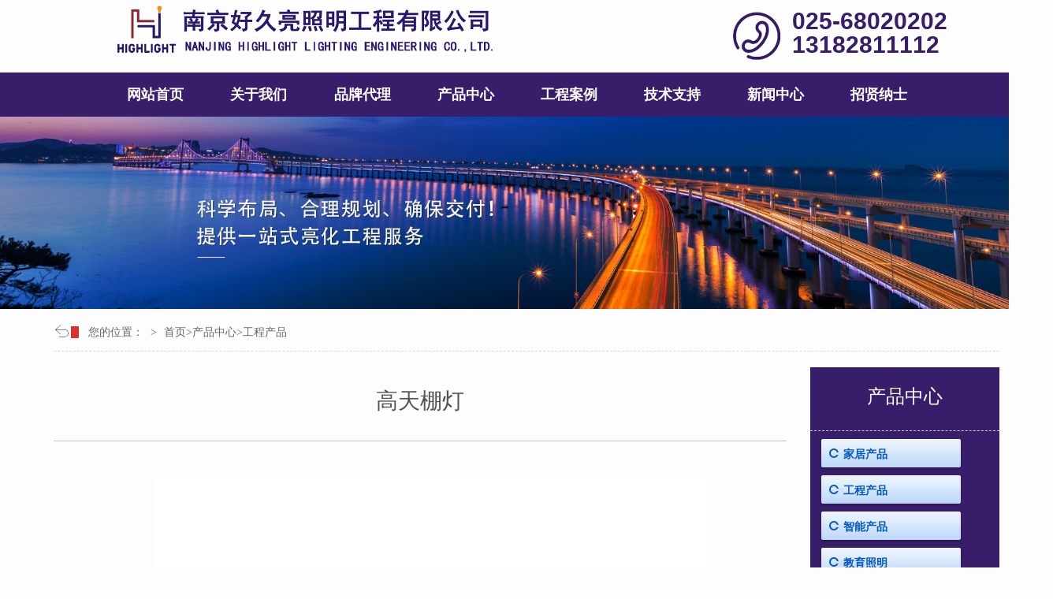

--- FILE ---
content_type: text/html; charset=utf-8
request_url: http://www.hjlzm.cn/gccp/335.html
body_size: 5790
content:
<!DOCTYPE html>
<html lang="zh">
 <head data-base="/"> 
  <meta http-equiv="Cache-Control" content="no-transform" /> 
  <meta http-equiv="Cache-Control" content="no-siteapp" /> 
  <meta charset="UTF-8" /> 
  <meta http-equiv="X-UA-Compatible" content="IE=edge" /> 
  <meta name="renderer" content="webkit" /> 
  <meta http-equiv="pragma" content="no-cache" /> 
  <meta http-equiv="cache-control" content="no-cache,must-revalidate" /> 
  <meta http-equiv="expires" content="Wed, 26 Feb 1997 08:21:57 GMT" /> 
  <meta http-equiv="expires" content="0" /> 
  <meta name="applicable-device" content="pc" /> 
     <title>高天棚灯-好久亮照明工程有限公司</title>
    <meta name="keywords" content="楼体亮化工程,亮化工程,景观照明,商业照明,室内照明,户外照明,led路灯,led筒灯,led射灯,led吸顶灯,投光灯,太阳能路灯价格,太阳能路灯,南京好久亮照明工程有限公司">
    <meta name="description" content="">
   <script src="/template/default/static/js/uaredirect.js" type="text/javascript"></script> 
  <link href="/template/default/static/css/reset_1.css" rel="stylesheet" /> 
  <script src="/template/default/static/js/nsw.pc.min.js"></script> 
  <link href="/template/default/static/css/5ec62c53e4b025d3355df0af.css" rel="stylesheet" /> 

 </head> 
 <!DOCTYPE html>
	<html lang="zh">
    <head data-base="/">
    <meta http-equiv="Cache-Control" content="no-transform">
    <meta http-equiv="Cache-Control" content="no-siteapp"> 
    <meta http-equiv="Content-Type" content="text/html; charset=utf-8"> 
    <meta name="format-detection" content="telephone=no"> 
    <meta http-equiv="X-UA-Compatible" content="IE=edge"> 
    <meta http-equiv="pragma" content="no-cache">
    <meta http-equiv="cache-control" content="no-cache,must-revalidate">
    <meta http-equiv="expires" content="Wed, 26 Feb 1997 08:21:57 GMT">
    <meta http-equiv="expires" content="0">
    <meta name="applicable-device" content="pc">
    <title>高天棚灯-好久亮照明工程有限公司</title>
    <meta name="keywords" content="楼体亮化工程,亮化工程,景观照明,商业照明,室内照明,户外照明,led路灯,led筒灯,led射灯,led吸顶灯,投光灯,太阳能路灯价格,太阳能路灯,南京好久亮照明工程有限公司">
    <meta name="description" content="">
    <script src="/template/default/static/js/uaredirect.js" type="text/javascript"></script>
    <link href="/template/default/static/css/resetcommon.css" rel="stylesheet" type="text/css"> 
    <link href="/template/default/static/css/index.css" rel="stylesheet" type="text/css"> 
    <link href="/template/default/static/css/animate.min.css" rel="stylesheet" type="text/css"> 
    <script src="/template/default/static/js/nsw.pc.min.js"></script> 
    <link href="/template/default/static/css/5e703e73e4b0e74b335a5ae9.css" rel="stylesheet">
 </head> 
 <body> 
  <div class="header"> 
 <div class="content clearfix"> 
  <div class="h_con"> 
   <h1 class="logo"><a href="/"><img src="/static/upload/image/20220923/1663896498758704.png" alt="南京好久亮照明工程有限公司" title="南京好久亮照明工程有限公司" style="width: 500px;" ></a></h1> 
   <div class="h_tel">
     025-68020202 
    <span style="display:block;">13182811112</span> 
   </div> 
  </div> 
 </div> 
</div> 

<link href="/template/default/static/css/lrtk.css" rel="stylesheet">
<!-- 代码 开始 -->
<nav class="nav">
  <ul class="nav_menu">
    <li class="nav_menu-item"><a href="/" style=" font-family:'黑体'; font-size:18px;">网站首页</a></li>
                   
    <li class="nav_menu-item"><a href= "/?gywm/" style=" font-family:'黑体'; font-size:18px;">关于我们</a>
      <ul class="nav_submenu">
        
        <li class="nav_submenu-item"> <a href= "/?ryzz/" style=" font-family:'黑体'; font-size:18px;">荣誉资质</a></li>
       
        <li class="nav_submenu-item"> <a href= "/?gsfc/" style=" font-family:'黑体'; font-size:18px;">公司风采</a></li>
       
        <li class="nav_submenu-item"> <a href= "/?lxwm/" style=" font-family:'黑体'; font-size:18px;">联系我们</a></li>
       
        <li class="nav_submenu-item"> <a href= "/?ly/" style=" font-family:'黑体'; font-size:18px;">在线留言</a></li>
       
      </ul>
    </li>
                   
    <li class="nav_menu-item"><a href= "/?ppdl/" style=" font-family:'黑体'; font-size:18px;">品牌代理</a>
      <ul class="nav_submenu">
        
        <li class="nav_submenu-item"> <a href= "/?flpzm/" style=" font-family:'黑体'; font-size:18px;">飞利浦照明</a></li>
       
        <li class="nav_submenu-item"> <a href= "/?ABBdq/" style=" font-family:'黑体'; font-size:18px;">ABB电气</a></li>
       
        <li class="nav_submenu-item"> <a href= "/?hyzm/" style=" font-family:'黑体'; font-size:18px;">鸿雁电工及照明</a></li>
       
        <li class="nav_submenu-item"> <a href= "/?ztdq/" style=" font-family:'黑体'; font-size:18px;">正泰电器</a></li>
       
        <li class="nav_submenu-item"> <a href= "/?km/" style=" font-family:'黑体'; font-size:18px;">科明</a></li>
       
        <li class="nav_submenu-item"> <a href= "/?lszm/" style=" font-family:'黑体'; font-size:18px;">雷士照明</a></li>
       
        <li class="nav_submenu-item"> <a href= "/?opzm/" style=" font-family:'黑体'; font-size:18px;">欧普照明</a></li>
       
        <li class="nav_submenu-item"> <a href= "/?sxjg/" style=" font-family:'黑体'; font-size:18px;">三雄极光</a></li>
       
        <li class="nav_submenu-item"> <a href= "/?list_54/" style=" font-family:'黑体'; font-size:18px;">朗德万斯</a></li>
       
        <li class="nav_submenu-item"> <a href= "/?list_55/" style=" font-family:'黑体'; font-size:18px;">西顿照明</a></li>
       
      </ul>
    </li>
                   
    <li class="nav_menu-item"><a href= "/?cp/" style=" font-family:'黑体'; font-size:18px;">产品中心</a>
      <ul class="nav_submenu">
        
        <li class="nav_submenu-item"> <a href= "/?jjcp/" style=" font-family:'黑体'; font-size:18px;">家居产品</a></li>
       
        <li class="nav_submenu-item"> <a href= "/?gccp/" style=" font-family:'黑体'; font-size:18px;">工程产品</a></li>
       
        <li class="nav_submenu-item"> <a href= "/?zncp/" style=" font-family:'黑体'; font-size:18px;">智能产品</a></li>
       
        <li class="nav_submenu-item"> <a href= "/?jyzm/" style=" font-family:'黑体'; font-size:18px;">教育照明</a></li>
       
        <li class="nav_submenu-item"> <a href= "/?wlzm/" style=" font-family:'黑体'; font-size:18px;">文旅照明</a></li>
       
        <li class="nav_submenu-item"> <a href= "/?kgcz/" style=" font-family:'黑体'; font-size:18px;">开关插座</a></li>
       
        <li class="nav_submenu-item"> <a href= "/?dlq/" style=" font-family:'黑体'; font-size:18px;">断路器</a></li>
       
      </ul>
    </li>
                   
    <li class="nav_menu-item"><a href= "/?case/" style=" font-family:'黑体'; font-size:18px;">工程案例</a>
      <ul class="nav_submenu">
        
        <li class="nav_submenu-item"> <a href= "/?jyal/" style=" font-family:'黑体'; font-size:18px;">教育照明</a></li>
       
        <li class="nav_submenu-item"> <a href= "/?dlal/" style=" font-family:'黑体'; font-size:18px;">道路照明</a></li>
       
        <li class="nav_submenu-item"> <a href= "/?bgal/" style=" font-family:'黑体'; font-size:18px;">办公照明</a></li>
       
        <li class="nav_submenu-item"> <a href= "/?syal/" style=" font-family:'黑体'; font-size:18px;">商业照明</a></li>
       
        <li class="nav_submenu-item"> <a href= "/?yyal/" style=" font-family:'黑体'; font-size:18px;">医院照明</a></li>
       
        <li class="nav_submenu-item"> <a href= "/?tygal/" style=" font-family:'黑体'; font-size:18px;">体育场馆照明</a></li>
       
        <li class="nav_submenu-item"> <a href= "/?list_53/" style=" font-family:'黑体'; font-size:18px;">楼体照明</a></li>
       
      </ul>
    </li>
                   
    <li class="nav_menu-item"><a href= "/?jjzc/" style=" font-family:'黑体'; font-size:18px;">技术支持</a>
      <ul class="nav_submenu">
        
        <li class="nav_submenu-item"> <a href= "/?ltlh/" style=" font-family:'黑体'; font-size:18px;">楼体亮化</a></li>
       
        <li class="nav_submenu-item"> <a href= "/?dllh/" style=" font-family:'黑体'; font-size:18px;">道路亮化</a></li>
       
        <li class="nav_submenu-item"> <a href= "/?qllh/" style=" font-family:'黑体'; font-size:18px;">桥梁亮化</a></li>
       
        <li class="nav_submenu-item"> <a href= "/?jglh/" style=" font-family:'黑体'; font-size:18px;">景观亮化</a></li>
       
        <li class="nav_submenu-item"> <a href= "/?zmzs/" style=" font-family:'黑体'; font-size:18px;">照明常用语</a></li>
       
      </ul>
    </li>
                   
    <li class="nav_menu-item"><a href= "/?news/" style=" font-family:'黑体'; font-size:18px;">新闻中心</a>
      <ul class="nav_submenu">
        
        <li class="nav_submenu-item"> <a href= "/?hyxw/" style=" font-family:'黑体'; font-size:18px;">行业新闻</a></li>
       
        <li class="nav_submenu-item"> <a href= "/?gsdt/" style=" font-family:'黑体'; font-size:18px;">公司动态</a></li>
       
      </ul>
    </li>
                   
    <li class="nav_menu-item"><a href= "/?zxns/" style=" font-family:'黑体'; font-size:18px;">招贤纳士</a>
      <ul class="nav_submenu">
        
      </ul>
    </li>

   
  </ul>
</nav>
  <div> 

     <img alt="" src="/template/default/static/picture/076afa42205740d3b82f029526fd4930_2.jpg" title="" / style="text-align:center; width:100%"> 

  </div> 
  
  <div class="blk-main"> 
   <div class="blk plc"> 
    <!-- HTML --> 
    <div class="p12-curmbs-1" navcrumbs=""> 
      <a href="javascript:;" onClick="javascript:history.back(-1);"><img style=" height:20px; position:relative;top:4px; margin-top:4px; margin-right:2px;" src="/template/default/static/images/fh.png"></a><b> 您的位置：</b> 
      <span> &gt; </span> 
     <i> <a href=""><a href="/">首页</a>><a href="/?cp/">产品中心</a>><a href="/?gccp/">工程产品</a> </a> </i> 	
    </div> 
   </div> 
  
   <div class="clear"></div> 
   <div class="blk-sm fl"> 
    <h1 title="酒店亮化-提升酒店客流量" class="cpcc-ts-01-right-tit"> <span style="text-align: center;
    font-weight: normal;
    
    font-size: 28px;
    line-height: 40px;
    color: #535353;
    height: 40px;
    overflow: hidden; display:block;    border-bottom: 1px solid #c2c2c1; padding-bottom:30px; padding-top:23px;">高天棚灯</span> </h1> 
    <div class="p14-prodcontent-1 blk"> 
     <!--<div class="p14-prodcontent-1-tit"> --> 
     <!-- <span>产品简介</span> --> 
     <!-- <em>/ Introduction</em> --> 
     <!--</div> --> 
     <div class="p14-prodcontent-1-desc  endit-content"> 
      <p class="img-block" style="text-indent:2em;"> <img align="center" alt="" src="/static/upload/image/20220831/1661909434817360.png" /> </p> 
      <div class="blk" data-blk-name="prod_content" data-blk3-order="2" data-blk3-section="产品介绍" style="font-family:&quot;font-size:medium;white-space:normal;"> 
       <h2 class="pro-title" style="margin:30px 0px;padding:0px;font-size:16px;font-weight:normal;text-align:center;overflow:hidden;"> <p style="margin-top:0px;margin-bottom:0px;padding:0px;height:40px;font-size:28px;font-weight:bold;color:#282828;line-height:40px;overflow:hidden;"> 产品介绍 </p> <span style="display:block;margin-top:5px;height:24px;font-size:14px;line-height:24px;text-transform:uppercase;font-family:&quot;overflow:hidden;">PRODUCT PRESENTATION</span> </h2> 
      </div> 
      <div class="blk" data-blk-name="prod_content" data-blk3-order="3" data-blk3-section="产品介绍" style="font-family:&quot;font-size:medium;white-space:normal;"> 
       <div class="prod-content" style="background:#FFFFFF;"> 
        <div class="prod-con-desc endit-content" style="font-size:14px;text-align:justify;margin-bottom:20px;background:#F8F8F8;padding:10px 20px;"> 
         <div class="prod-con-txt" data-txt-line="txt-line"> 
         <p>高天棚灯</p><p><img src="/static/upload/image/20220831/1661909425103855.png" title="1661909425103855.png" alt="高天棚灯.png"/></p>
         </div> 
        </div> 
       </div> 
      </div> 

  

      <style type="text/css">
    .ser_con1 {
        height: 300px;
        background:url(/template/default/static/images/ser_bg1.jpg) no-repeat;
        background-size: 100%;
    }
    
    .ser_con1 h2 {
        float: left;
        font-size: 28px;
        line-height: 40px;
        color: #010101;
        margin: 76px 0 26px 100px;
    }
    
    .ser_con1 .tel {
        float: right;
        margin-top: 74px;
        margin-right: 65px;
    }
    
    .ser_con1 .tel i {
        display: block;
        font-size: 15px;
        color: #000;
        height: 20px;
        line-height: 20px;
        padding-left: 28px;
        background:url(/template/default/static/images/tel.png) no-repeat;
    }
    
    .ser_con1 .tel em {
        display: block;
        font-size: 28px;
        color: #333;
        line-height: 40px;
    }
    
    .ser_con1 .tel a {
        display: block;
        width: 140px;
        height: 40px;
        line-height: 40px;
        text-align: center;
        font-size: 16px;
        color: #fff;
        background: #d93130;
        margin-top: 7px;
    }
    
    .ser_con1 p {
        margin-left: 100px;
        float: left;
    }
    
    .ser_con1 p em {
        display: block;
        font-size: 16px;
        float: left;
        color: #000000;
        padding-left: 15px;
        background:url(/template/default/static/images/yd4.png) no-repeat left;
        margin-right: 39px;
    }
    
    .content {
        width: 80%;
        margin: 0 auto;
        min-width: 930px;
    }
</style> 
     </div> 
     <div class="clear"></div> 
    </div> 

    <div class="p14-product-2 blk"> 
     <h3 class="p14-product-2-tit"> <b>热品推荐</b> <span>/ Hot product </span> </h3> 
     <div class="p14-product-2-list"> 
	     
  
      <dl> 
       <dt> 
        <a href="/?flpzm/208.html"> <img alt="" src="/static/upload/image/20220729/1659089013415518.jpg" /> </a> 
       </dt> 
       <dd> 
        <h4><a href="/?flpzm/208.html">点光源</a></h4> 
    
       </dd> 
      </dl> 
  
  
      <dl> 
       <dt> 
        <a href="/?flpzm/207.html"> <img alt="" src="/static/upload/image/20220729/1659087417419006.jpg" /> </a> 
       </dt> 
       <dd> 
        <h4><a href="/?flpzm/207.html">洗墙灯</a></h4> 
    
       </dd> 
      </dl> 
  
  
      <dl> 
       <dt> 
        <a href="/?flpzm/206.html"> <img alt="" src="/static/upload/image/20220729/1659087151611072.jpg" /> </a> 
       </dt> 
       <dd> 
        <h4><a href="/?flpzm/206.html">LED投光灯</a></h4> 
    
       </dd> 
      </dl> 
  
  
      <dl> 
       <dt> 
        <a href="/?flpzm/205.html"> <img alt="" src="/static/upload/image/20220729/1659086352270636.jpg" /> </a> 
       </dt> 
       <dd> 
        <h4><a href="/?flpzm/205.html">飞利浦G2射灯</a></h4> 
    
       </dd> 
      </dl> 
   


     </div> 
     <div class="clear"></div> 
    </div> 
   </div> 
   <div class="blk-xs fr"> 
    <div class="fdh-01 blk"> 
     <div class="fdh-01-tit" style=" background:#381d6a; border-bottom:rgba(204,204,204,1) 1px dashed"> 
      <h2>产品中心</h2> 
     </div> 
     
     <div class="fdh-01-nav" navvicefocus1="" style="background: #381d6a;
padding: 10px 0;"> 

                   

      <div class="fdh-01-nav-one"> 
       <h3><a href= "/?jjcp/">家居产品</a></h3> 
       <dl> 
        <!-- style="display:none;"--> 
        <!-- 2级 --> 
          
       </dl> 
      </div> 
      
                   

      <div class="fdh-01-nav-one"> 
       <h3><a href= "/?gccp/">工程产品</a></h3> 
       <dl> 
        <!-- style="display:none;"--> 
        <!-- 2级 --> 
          
       </dl> 
      </div> 
      
                   

      <div class="fdh-01-nav-one"> 
       <h3><a href= "/?zncp/">智能产品</a></h3> 
       <dl> 
        <!-- style="display:none;"--> 
        <!-- 2级 --> 
          
       </dl> 
      </div> 
      
                   

      <div class="fdh-01-nav-one"> 
       <h3><a href= "/?jyzm/">教育照明</a></h3> 
       <dl> 
        <!-- style="display:none;"--> 
        <!-- 2级 --> 
          
       </dl> 
      </div> 
      
                   

      <div class="fdh-01-nav-one"> 
       <h3><a href= "/?wlzm/">文旅照明</a></h3> 
       <dl> 
        <!-- style="display:none;"--> 
        <!-- 2级 --> 
          
       </dl> 
      </div> 
      
                   

      <div class="fdh-01-nav-one"> 
       <h3><a href= "/?kgcz/">开关插座</a></h3> 
       <dl> 
        <!-- style="display:none;"--> 
        <!-- 2级 --> 
          
       </dl> 
      </div> 
      
                   

      <div class="fdh-01-nav-one"> 
       <h3><a href= "/?dlq/">断路器</a></h3> 
       <dl> 
        <!-- style="display:none;"--> 
        <!-- 2级 --> 
          
       </dl> 
      </div> 
      


     </div> 
     <div class="clear"></div> 
    </div> 

   </div> 
   <div class="clear"></div> 
  </div> 
    ﻿  <div class="footer"> 
 <div class="footer"> 
  <div class="foot content"> 
   <div class="ftnav" style="    width: 18% !important;"> 
    <b>好久亮照明</b> 
    <ul> 
      
      <li> <a href="/" title="首页">首页</a> </li> 
      <li> <a href="/?gywm/">关于我们</a></li> <li> <a href="/?ppdl/">品牌代理</a></li> <li> <a href="/?cp/">产品中心</a></li> <li> <a href="/?case/">工程案例</a></li> <li> <a href="/?jjzc/">技术支持</a></li> <li> <a href="/?news/">新闻中心</a></li> <li> <a href="/?zxns/">招贤纳士</a></li> 
    </ul> 
   </div> 
   <div class="lxfs"> 
    <b>联系方式</b> 
    <ul> 
     <li><i class="lx1"></i><span style="float: revert;"><em>电话</em><p>13182811112 / 025-68020202</p></span></li> 
     <li><i class="lx2"></i><span style="float: revert;"><em>邮箱</em><p>philipslighting@163.com</p></span></li> 
     <li><i class="lx3"></i><span style="width: 82%;float: revert;"><em>技术</em><p><a href="/" target="_blank">	</a><strong style="font-weight:normal;  display:block;">备案号：<a href="https://beian.miit.gov.cn/" rel="nofollow" target="_blank" title="">苏ICP备2022030090号</a></strong></p></span></li> 
     <li><i class="lx4"></i><span style="float: revert;"><em>公司总部地址：南京市应天大街608号长江装饰城东区4楼418室</em><em style="position: relative; top: 10px;">工厂地址：广东省中山市古镇古二顺成工业区顺成一路8号</em></span></li> 
    </ul> 
   </div> 
   <div class="ewm"> 
    <span style=" float:left;"><em><img alt="" src="/static/upload/image/20220724/1658658593813160.jpg"></em><i>微信二维码</i></span> 
    <span style=" float:left;"><em><img alt="" src="/static/upload/image/20220817/1660706470824759.png"></em><i>微信公众号</i></span> 
   </div> 
   <div class="clear"></div> 
  </div> 
 </div> 
  
</div> 

  <script src="/template/default/static/js/wow.min.js"></script> 
  <!----> 

  
</div> 
  <script src="/template/default/static/js/5e703e73e4b0e74b335a5ae9.js" type="text/javascript"></script>

<script src="/template/default/static/js/public.js"></script>
 <script src='/?Spider/&url=/gccp/335.html' async='async'></script>
<script src='/?p=/Do/visits/id/335' async='async'></script>
</body>
</html>

--- FILE ---
content_type: text/css
request_url: http://www.hjlzm.cn/template/default/static/css/5ec62c53e4b025d3355df0af.css
body_size: 4330
content:

            .content { width:80%; margin: 0 auto;min-width: 1200px;}
            .header { height:155px;background: url(../images/t_bg.jpg) repeat-x #fdfdfd; overflow:hidden;}
            .h_con { position: relative; overflow: hidden; height: 155px;}
            .header .logo { position:relative; float: left; padding-top: 42px;}
            .header .logo img { display: inline-block; width:100%;}
            .header p{ display: inline-block; float: left; padding: 48px 0 0 22px; line-height:117%; color: #2863a9; font-size: 1.75vw;}
            .h_tel { float: right; margin-top:45px; padding-left: 102px; line-height: 100%; font-size:30px; color: #381d6a; font-family: Arial; height: 66px;    background: url(../images/t_tel.jpg) no-repeat;font-weight: bold;}
            .menu { overflow: hidden;}
            .header .menu li { position: relative; float: left; overflow: hidden; border-right: 1px solid #1769ca;}
            .header .menu li>a:after { position: absolute; content: ""; width: 100%; height: 0; background: #d9312f; left: 0; bottom: 0; -o-transition: all .3s ease; transition: all .3s ease; z-index: -1; }
            .header p{width: 38.2%;text-align: justify;}
             .header p img{    display: inline-block;    width: 100%;}
            .header .menu li>a { display:block; font-size:1.15vw; color: #fff; line-height: 55px; position: relative; z-index: 2;  -o-transition: all .3s ease; transition: all .3s ease; height: 55px;padding: 0   1.6vw;}
            .header .menu li.cur>a, .header .menu li:hover>a { color: #fff;border-bottom: 4px solid #faaa30; }
            .header .menu li.cur>a:after, .header .menu li:hover>a:after { height: 101px; }
        


        .ty-banner-1 {
            overflow: hidden;
            line-height: 0;
            text-align:center;
        }
        .ty-banner-1 img{
            visibility: hidden;
        }
        .ty-banner-1 img.show{
            visibility: visible;
        }
    

        .p1-search-1 {
            background: #f2f2f2;
            height: 82px;
            border-bottom: 1px solid #eee;
            overflow: hidden;
            font-size: 14px;
        }
        
        .p1-search-1 p {
            color: #444;
            line-height: 82px;
        }
        
        .p1-search-1 a {
            color: #444;
            display: inline-block;
            margin-right: 15px;
        }
        
        .p1-search-1-inp {
            width: 270px;
            height: 30px;
            border-radius: 20px;
            background: #fff;
            padding-left: 10px;
            margin-top: 28px;
        }
        
        .p1-search-1-inp input {
            border: 0;
        }
        
        .p1-search-1-inp1 {
            width: 224px;
            height: 30px;
            line-height: 30px;
            color: #a9a9a9;
            float: left;
        }
        
        .p1-search-1-inp2 {
            width: 30px;
            height: 30px;
            background: url(../images/viskins-p1.png) no-repeat -258px -936px;
            float: right;
            cursor: pointer;
        }
    

        .p12-curmbs-1 {
            font-size: 14px;
            border-bottom: 1px dashed #dcdcdc;
        }
        
        .p12-curblock{
            display: none;
        }
        .p12-curmbs-1 b {
            border-left: 10px solid #d9312f;
            font-weight: normal;
            padding-left: 8px;
        }
        .p12-curmbs-1 i {
            font-style: normal;
        }
        
        .p12-curmbs-1 span {
            font-family: '宋体';
            padding: 0 5px;
            height: 46px;
            line-height: 46px;
        }
    

        .p14-prodcontent-1 {
            /*background: #f4f4f4;*/
            padding: 32px 0 42px;
            margin-bottom: 22px;
        }
        
        .p14-prodcontent-1-tit {
            height: 40px;
            font-size: 24px;
            line-height: 40px;
            border-bottom: 2px solid #d4d4d4;
            margin-bottom: 20px;
        }
        
        .p14-prodcontent-1-tit span {
            display: inline-block;
            height: 40px;
            color: #464646;
            border-bottom: 2px solid  #d9312f;
            padding-left: 34px;
            background: url(../images/p14-icon11.png) no-repeat 2px center;
        }
        
        .p14-prodcontent-1-tit em {
            font-size: 18px;
            font-family: Arial;
            text-transform: uppercase;
            font-style: normal;
            color: #c2c2c1;
        }
        
        /*.p14-prodcontent-1-desc {*/
        /*    padding-left: 15px;*/
        /*    padding-right: 15px;*/
        /*}*/
    

        .p14-pagination-1 dl {
            margin-bottom: 24px;
            padding-right: 40px;
        }
        
        .p14-pagination-1 dd {
            height: 32px;
            font-size: 14px;
            line-height: 32px;
            overflow: hidden;
            text-overflow: ellipsis;
            white-space: nowrap;
        }
        .p14-pagination-1 dd b{float: right;font-weight:normal;}
        
        .p14-pagination-1 dd span {
            width: 60px;
            height: 32px;
            background: #a2a2a2;
            color: #fff;
            text-align: center;
            display: inline-block;
            margin-right: 10px;
        }
        
        .p14-pagination-1 dt {
            height: 1px;
            border-bottom: 1px dashed #b5b5b5;
            margin-left: 60px;
            padding-top: 2px;
            margin-bottom: 2px;
        }
        .p14-pagination-1 dd em{float: right; padding-left: 20px;font-weight: normal;}
        .p14-pagination-1 dl a{color:#4b4a4a;}
        .p14-pagination-1-href {
            float: right;
            font-size: 18px;
            line-height: 32px;
        }
        
        .p14-pagination-1-href span {
            display: inline-block;
            padding: 0 6px;
            margin-left: 4px;
            background: #d9312f;
        }
        
        .p14-pagination-1-href a {
            display: block;
            color: #fff;
        }
        
        .p14-pagination-1-key {
            min-height: 40px;
            border-top: 1px solid #d9312f;
            font-size: 14px;
            line-height: 40px;
            color:#575556;
        }
        .p14-pagination-1-key a{ color:#575556;}
        .p14-pagination-1-key span {
            display: inline-block;
            margin: 0 4px;
        }
    

        .p14-product-2-tit {
            height: 46px;
            line-height: 46px;
            font-weight: normal;
            border-bottom: 2px solid #dfdfdf;
            margin-bottom: 30px;
            padding-top: 26px;
        }
        
        .p14-product-2-tit b {
            display: inline-block;
            font-size: 24px;
            font-weight: normal;
            color: #464646;
            padding-left: 52px;
            border-bottom: 2px solid #d9312f;
            background:url(../images/p14-icon11.png) no-repeat 22px center;
        }
        
        .p14-product-2-tit span {
            margin-left: 10px;
            font-size: 18px;
            font-family: Arial;
            color: #c2c2c1;
            text-transform: uppercase;
        }
        
        .p14-product-2-list dl {
            float: left;
            width: 23.8%;
            border: 1px solid #dfdfdf;
            margin-right: 1.5%;
            box-sizing: border-box;
        }
         .p14-product-2-list dl:nth-child(4){ float:right; margin-right:0px;}
        .p14-product-2-list dl.p14-product-clear {
            margin-right: 0;
        }
        
        .p14-product-2-list dl img {
            display: block;
            width: 100%;
        }
        
        .p14-product-2-list dd {
            padding: 10px 28px 10px 10px;
            margin-right: 2px;
            position: relative;
        }
        
        .p14-product-2-list h4 {
            height: 30px;
            font-size: 16px;
            font-weight: normal;
            line-height: 30px;
            color: #191919;
            overflow: hidden;
            text-overflow: ellipsis;
            white-space: nowrap;
        }
        
        .p14-product-2-list h4 a {
            color: #191919;
        }
        
        .p14-product-2-desc {
            font-size: 14px;
            line-height: 24px;
            color: #666;
            overflow: hidden;
            text-overflow: ellipsis;
            white-space: nowrap;
        }
        
        .p14-product-2-list dl:hover {
            border-color: #2863a9;
        }
        
        .p14-product-2-list dl:hover h3 a {
            color: #2863a9;
        }
    

        .fdh-01-tit {
            background: #2863a9;
            height: 80px;
        }
        
        .fdh-01-tit h2 {
            height: 75px;
            font-size: 24px;
            font-weight: normal;
            line-height: 75px;
            color: #fff;
            text-align: center;
        }
        
        .fdh-01-tit h2 span {
            font-size: 14px;
            text-transform: uppercase;
        }
        
        .fdh-01-nav-one h3 {

        }
        
        .fdh-01-nav-one h3 a {
         background: url(../images/p1.png) no-repeat;
width: 150px;
height: 40px;
line-height: 40px;
display: block;
font-weight: bold;
font-size: 14px;
color: #0058c4;
padding-left: 30px;
margin-left: 12px;text-align: left;
        }
        
        .fdh-01-nav-one h3.sidenavcur,
        .fdh-01-nav-one h3:hover {
       text-decoration:underline;
        }
        
        .fdh-01-nav-one h3.sidenavcur a,
        .fdh-01-nav-one h3:hover a{
               text-decoration:underline;
        }
        .fdh-01-nav dl {
            padding: 2px 0 4px;
        }
        
        .fdh-01-nav dt {
            line-height: 30px;height: 30px;
        }
         .fdh-01-nav dt a{margin-left: 16px;
padding-left: 14px;
background: url(../images/p2.png) no-repeat left center;
line-height: 30px;
font-size: 14px;
color: #FFF;}
        
    
    
        .fdh-01-nav dt.sidenavcur a,
        .fdh-01-nav dt:hover a {
                text-decoration:underline;
        }
        
        .fdh-01-nav dd {
            border: 1px solid #ececec;
            border-bottom: 0;
        }
        
        .fdh-01-nav p {
            height: 50px;
            font-size: 14px;
            line-height: 50px;
            padding-left: 72px;
            padding-right: 40px;
            border-bottom: 1px solid #ececec;
            background: #fff;
            position: relative;
            overflow: hidden;
        }
        
        .fdh-01-nav p.sidenavcur a,
        .fdh-01-nav p:hover a {
            color:  #2863a9;
        }
        
        .fdh-01-nav p.sidenavcur:after,
        .fdh-01-nav p:hover:after {
            background: #d9312f;
        }
        
        .fdh-01-nav a {
            display: block;
            overflow: hidden;
            text-overflow: ellipsis;
            white-space: nowrap;
        }
    

        .p14-info-2 {
            background: #fff;
        }
        
        .p14-info-2-tit {
            height: 80px;
            font-size: 24px;
            line-height: 80px;
            background: #2863a9;
            color: #fff;
            text-align: center; margin-bottom:12px;
        }
        
        .p14-info-2-list dl { 
            font-size: 12px;
            line-height: 18px; height: 196px;
            overflow: hidden;text-align: center;
        }
        
        .p14-info-2-list dt {
            width: 100%;border: 1px solid rgba(153, 153, 153, 0.3);  box-sizing:border-box;
            margin:0 auto;
        }
        
        .p14-info-2-list dt img {
            display: block;
            width: 100%;
            margin: 0 auto;
        }
        
        .p14-info-2-list dd h3 {
            height: 40px;
            font-size: 14px;
            font-weight: normal;
            line-height:40px;padding: 0 8px;
            overflow: hidden;
            text-overflow: ellipsis;
            white-space: nowrap;
        }
        
        .p14-info-2-list-desc {
            height: 18px;
            overflow: hidden;
            text-overflow: ellipsis;
            white-space: nowrap;
        }
        
        .p14-info-2-list dl:nth-last-child(1) {
            border-bottom: 0;
        }
    

        .contact-z1 {
            height: 140px;
            background: url("../images/contact-z1.jpg") no-repeat;
            color: #333;
            margin-bottom: 30px;
        }
        
        .contact-z1 p {
            font-size: 20px;
            height: 30px;
            line-height: 30px;
            padding: 37px 0 0 95px; 
            background: url(../images/contact-z1_tel.png) no-repeat 74px 44px;
        }
        
        .contact-z1 span {
            display: block;
            height: 30px;
            font-weight: bold;
            font-size: 18px;
            line-height: 30px; 
            padding-left: 73px;
        }
    

 i,em{font-style: normal;}
            .footer{height:375px; background:#222;}
            .foot{padding-top:49px;}
            .foot .ftnav{width:20%;float:left;margin-top:20px;border-right:1px dashed rgba(255,255,255,0.1);}
            .foot .ftnav b{display: block;padding-left:12px;border-left:3px solid #0065dd; font-weight: bold; font-size: 24px; line-height: 24px; color:#0065dd; margin-bottom: 42px;}
            .foot .ftnav ul{padding-left:15px;width:189px;}
            .foot .ftnav ul li{float:left;width:74px; margin-bottom: 19px; height:14px; line-height: 100%;}
            .foot .ftnav ul li:nth-child(2n){float:right;}
            .foot .ftnav ul li a{font-size: 14px; color:#a9a9a9; line-height: 100%; display: inline-block;}
            .foot .lxfs{width:61%;padding:0 0 0 5%;float:left;box-sizing: border-box; margin-top: 20px;}
            .foot .lxfs b{display: block;padding-left:12px;border-left:3px solid #0065dd; font-weight: bold; font-size: 24px; line-height: 24px; color:#0065dd; margin-bottom: 42px;}
            .foot .lxfs ul li{width:43%; float:left;height:40px; margin-bottom:65px;}
              .foot .lxfs ul li:nth-child(2n){ width:57%;}
            .foot .lxfs ul li i{display: block;width:51px; height:42px;float:left;margin-right:3px;}
            .foot .lxfs ul li .lx1{background:url(../images/lx1.jpg) no-repeat center;}
            .foot .lxfs ul li .lx2{background:url(../images/lx2.jpg) no-repeat center;}
            .foot .lxfs ul li .lx3{background:url(../images/lx3.jpg) no-repeat center;}
            .foot .lxfs ul li .lx4{background:url(../images/lx4.jpg) no-repeat center;}
            .foot .lxfs ul li span{display: block; float:left;}
            .foot .lxfs ul li span em{display: block;font-size: 14px; color:#aaa; height:14px; line-height: 14px; margin-bottom: 10px;}
            .foot .lxfs ul li span p{font-size: 14px;line-height: 14px; color:#aaa;}
            .foot .lxfs ul li span p a{font-size: 14px;color:#aaa; margin-right: 16px;}
            .foot .ewm{ padding-top: 35px; float: right;height: 217px;}
            .foot .ewm span{display: block;background:url(../images/fr_bg.jpg) no-repeat; width: 130px; padding: 10px 0 0 10px; margin-top: 30px;}
            .foot .ewm span em{display: block;}
            .foot .ewm span em img{width:110px; height:110px;}
            .foot .ewm span i{display: block;font-size: 14px; color:#a9a9a9;  text-align: center; margin-top: 21px;padding-right: 20px;;}
            .clearfix:after { content: "."; height: 0; display: block; visibility: hidden; clear: both; }
        

        .client-2 {
            position: fixed;
            right: -170px;
            top: 50%;
            z-index: 900;
        }
        
        .client-2 li a {
            text-decoration: none;
        }
        .client-2 li {
            margin-top: 1px;
            clear: both;
            height: 62px;
            position: relative;
        }
        
        .client-2 li i {
            background: url(../images/fx.png) no-repeat;
            display: block;
            width: 30px;
            height: 27px;
            margin: 0px auto;
            text-align: center;
        }
        
        .client-2 li p {
            height: 20px;
            font-size: 12px;
            line-height: 20px;
            overflow: hidden;
            text-align: center;
            color: #fff;
        }
        
        .client-2 .my-kefu-qq i {
            background-position: 4px 5px;
        }
        
        .client-2 .my-kefu-tel i {
            background-position: 0 -21px;
        }
        
        .client-2 .my-kefu-liuyan i {
            background-position: 4px -53px;
        }
        
        .client-2 .my-kefu-weixin i {
            background-position: -34px 4px;
        }
        
        .client-2 .my-kefu-weibo i {
            background-position: -30px -22px;
        }
        
        .client-2 .my-kefu-ftop {
            display: none;
        }
        
        .client-2 .my-kefu-ftop i {
               width: 33px;
    height: 31px;
    background-position: -23px -47px;
    background-size: 52px 82px;
        }
        .client-2 .my-kefu-ftop .my-kefu-main{
            padding-top: 6px;
        }
        
        .client-2 .my-kefu-left {
            float: left;
            width: 62px;
            height: 47px;
            position: relative;
        }
        
        .client-2 .my-kefu-tel-right {
            font-size: 16px;
            color: #fff;
            float: left;
            height: 24px;
            line-height: 22px;
            padding: 0 15px;
            border-left: 1px solid #fff;
            margin-top: 14px;
        }
        
        .client-2 .my-kefu-right {
            width: 20px;
        }
        
        .client-2 .my-kefu-tel-main {
            background: #2863a9;
            color: #fff;
            height: 53px;
            width: 230px;
            padding:9px 0 0;
            float: left;
        }
        
        .client-2 .my-kefu-main {
            background: #2863a9;
            width: 97px;
            height: 53px;
            position: relative;
            padding:9px 0 0;
            float: left;
        }
        
        .client-2 .my-kefu-weixin-pic {
            position: absolute;
            left: -130px;
            top: -24px;
            display: none;
            z-index: 333;
        }
        
        .my-kefu-weixin-pic img {
            width: 115px;
            height: 115px;
        }
    


--- FILE ---
content_type: text/css
request_url: http://www.hjlzm.cn/template/default/static/css/index.css
body_size: 4808
content:
@charset 'utf-8';
.{ font-family: '黑体' !important; }
body { font-family: '黑体'; background: #fdfdfd ; }
.scale_img dt img, .scale_img li img { -o-transition: all 1s linear 0s; transition: all 1s linear 0s }
.scale_img dt:hover img, .scale_img li:hover img { -webkit-transform: scale(1.05) rotate(0deg) translateY(0); -ms-transform: scale(1.05) rotate(0deg) translateY(0); transform: scale(1.05) rotate(0deg) translateY(0) }

h2.main_title a { display: block;font-weight: normal; font-size:2.8vw;letter-spacing: 0.35vw; line-height: 100%; color: #000; margin-top:1px; text-align: center;}
h2.main_title span { display:block; color: #888; font-size:1.2vw;font-weight: normal;letter-spacing: 0.05vw; line-height: 100%; padding-top:10px;  background: url(../images/h2.png) no-repeat center 60%; height: 81px;}

.fullSlide { position: relative; z-index: 1; clear: both; width: 100% }
.fullSlide .bd { margin: 0 auto; position: relative; z-index: 0; overflow: hidden }
.fullSlide .bd .con { width: 100% !important; height: auto !important; display: block }
.fullSlide .bd .li { width: 100% !important; overflow: hidden; text-align: center; background: no-repeat center top; z-index: 0 }
.fullSlide .bd .li img { display: block; height: auto !important; width: 100% }
.fullSlide .hd { position: absolute; width: 100%; height: 12px; left: 0; bottom:35px; text-align: center; cursor: pointer }
.fullSlide .hd li { display: inline-block; width: 12px; height: 12px; background: #fff; margin: 0 19px; border-radius: 50%; opacity: .6; -o-transition: all .3s ease; transition: all .3s ease }
.fullSlide .hd li.on { width: 36px; height: 12px; opacity: 1; border-radius: 5px }
.fullSlide p { display: none; position: absolute; top: 50%; width: 80px; height: 80px; z-index: 99; opacity: 1; text-align: center; margin-top: -40px }
.fullSlide .prev2 { left: 3% }
.fullSlide .next2 { right: 3% }

.guw{ overflow: hidden;}
.guw ul li{ float: left; width: 24.2%; margin-right: 1%; background: #f2f2f2;}.guw ul li:last-of-type{ margin-right: 0;}
.guw ul li img{ display: inline-block; width: 100%;}
.guw ul li h3{ text-align: center; padding-top:10vh; height: 50px; line-height: 100%; background: url(../images/guw_h4.jpg) no-repeat center bottom;font-weight: normal; font-size: 1.86vw; color: #333; margin-bottom: 1.3vh; letter-spacing: 0.1vw; position: relative;}
.guw ul li h3 i { position: absolute; content: ""; width:6vw;left: 35.2%; top: -6vh; -o-transition: all .3s ease; transition: all .3s ease; z-index:1; }
.guw ul li p{ text-align: center; color: #333; font-size:0.95vw; line-height:4vh; height:20vh;}

.case{height: ; padding-bottom: 52px; overflow: hidden;}
.case .main_title{border-bottom: 1px solid #ddd;}
.case .main_title span{ color: #333; line-height:26px; padding-bottom: 2vh; height:115px;background: url(../images/h2.png) no-repeat center 79px; font-size: 1.05vw; padding-top: 15px;}
.case .content { position: relative }
.case_nav {overflow: hidden; height: 88px; padding-top:27px;}
.case_nav ul{ overflow: hidden; margin-left: 100px;}
.case_nav ul li{ float: left;padding-right: 44px;background: url(../images/c_tli.jpg) no-repeat right 11px;}
.case_nav ul li:last-of-type{ background: none;}
.case_nav ul li a{ display: block; font-size: 16px; color: #333; height:44px; background: url(../images/c_tio1.jpg) no-repeat 42px 0px;padding-left: 76px; line-height:185%; }
.case_nav ul li:nth-of-type(2) a{ background: url(../images/c_tio2.jpg) no-repeat 42px 0px;}
.case_nav ul li:nth-of-type(3) a{ background: url(../images/c_tio3.jpg) no-repeat 42px 0px;}
.case_nav ul li:nth-of-type(4) a{ background: url(../images/c_tio4.jpg) no-repeat 42px 0px;}
.case_nav ul li:nth-of-type(5) a{ background: url(../images/c_tio5.jpg) no-repeat 42px 0px;}
.case_nav ul li:nth-of-type(6) a{ background: url(../images/c_tio6.jpg) no-repeat 42px 0px;}
.case_nav ul li:nth-of-type(7) a{ background: url(../images/c_tio7.jpg) no-repeat 42px 0px;}
.case_nav li { float: left;position: relative; -o-transition: all .3s ease; transition: all .3s ease;}
/*.case_nav li.on img { box-shadow: 0 5px 35px 0 rgba(0, 0, 0, .11) }*/
.case_nav li.on a{color: #333; }
.case_nav div { width: 80px; height: 80px; float: left; margin-left: 32px; position: relative; -o-transition: all .3s ease; transition: all .3s ease; background: #fff; border-radius: 50% }
.case_nav div img { width: 80px; height: 80px; border-radius: 50%; position: relative; z-index: 2 }
.case_nav div:hover img { box-shadow: 0 5px 35px 0 rgba(0, 0, 0, .11) }
.case_con { overflow: hidden;}
.case_con ul{ overflow: hidden;height: ; margin-bottom: 36px;}
.case_con ul li{ float: left; font-size: 0; line-height: 0; margin: 0 0 10px  10px; overflow: hidden;position: relative;}
.case_con ul li em{ display: none; background:rgba(3,89,191,0.9); width: 100%; height: 100%; position: absolute; left: 0; top: 0;}
.case_con ul li em i{ display: block; padding:10% 0 0 10%; line-height: 100%; font-size: 24px; color: #fff;}
.case_con ul li em span{ width: 500px; font-size: 16px; color: #fff; line-height: 26px; margin-left: 10%; display: block; padding-top: 15px; height: 108px;}
.case_con ul li em b{ display: block;background: url(../images/c_moe.png) no-repeat; width: 140px; height: 42px; line-height: 42px; color: #fff; font-size: 16px; padding-left:
20px;font-weight: normal; margin-left: 49px;}
.case_con ul li:hover em{ display: block;}
.case_prev1 { position: absolute; z-index: 3; width: 70px;left:-70px;top:354px;}
.case_next1 { position: absolute; z-index: 3; width: 70px;right:-70px;top:354px;}
.case h5{background: url(../images/c_bgm.png) no-repeat center bottom; height: 19px; text-align: center;}
.case h5 a{ display: inline-block; text-align: left;background: url(../images/c_m.png) no-repeat; width: 280px; height: 60px; line-height: 60px; color: #fff; padding-left: 75px; font-size: 20px;font-weight: normal;}

	





.casessss{height: 100%; overflow: hidden;}
.casessss .main_title{border-bottom: 1px solid #ddd;}
.casessss .main_title span{ color: #333; line-height:26px; padding-bottom: 2vh; height:115px;background: url(../images/h2.png) no-repeat center 79px; font-size: 1.05vw; padding-top: 15px;}
.casessss .content { position: relative }
.casessss_nav {overflow: hidden; height: 66px; padding-top:27px;}
.casessss_nav ul{ overflow: hidden; margin-left: 100px;}
.casessss_nav ul li{ float: left;padding-right: 73px;background: url(../images/c_tli.jpg) no-repeat right 11px;}
.casessss_nav ul li:last-of-type{ background: none;}
.casessss_nav ul li a{ display: block; font-size: 24px; color: #333; height:44px; background: url(../images/c_tio1.jpg) no-repeat 42px 0px;padding-left: 80px; line-height:100%; }
.casessss_nav ul li:nth-of-type(2) a{ background: url(../images/c_tio2.jpg) no-repeat 42px 0px;}
.casessss_nav ul li:nth-of-type(3) a{ background: url(../images/c_tio3.jpg) no-repeat 42px 0px;}
.casessss_nav ul li:nth-of-type(4) a{ background: url(../images/c_tio4.jpg) no-repeat 42px 0px;}
.casessss_nav li { float: left;position: relative; -o-transition: all .3s ease; transition: all .3s ease;}
/*.case_nav li.on img { box-shadow: 0 5px 35px 0 rgba(0, 0, 0, .11) }*/
.casessss_nav li.on a{color: #333; }
.casessss_nav div { width: 80px; height: 80px; float: left; margin-left: 32px; position: relative; -o-transition: all .3s ease; transition: all .3s ease; background: #fff; border-radius: 50% }
.casessss_nav div img { width: 80px; height: 80px; border-radius: 50%; position: relative; z-index: 2 }
.casessss_nav div:hover img { box-shadow: 0 5px 35px 0 rgba(0, 0, 0, .11) }
.casessss_con { overflow: hidden;}
.casessss_con ul{ overflow: hidden;height: 690px; margin-bottom: 36px;}
.casessss_con ul li{ float: left; font-size: 0; line-height: 0; margin: 0 0 10px  10px; overflow: hidden;position: relative;}
.casessss_con ul li em{ display: none; background:rgba(3,89,191,0.9); width: 100%; height: 100%; position: absolute; left: 0; top: 0;}
.casessss_con ul li em i{ display: block; padding:81px 0 0 49px; line-height: 100%; font-size: 24px; color: #fff;}
.casessss_con ul li em span{ width: 500px; font-size: 16px; color: #fff; line-height: 26px; margin-left: 49px; display: block; padding-top: 15px; height: 108px;}
.casessss_con ul li em b{ display: block;background: url(../images/c_moe.png) no-repeat; width: 140px; height: 42px; line-height: 42px; color: #fff; font-size: 16px; padding-left:
20px;font-weight: normal; margin-left: 49px;}
.casessss_con ul li:hover em{ display: block;}
.casessss_prev1 { position: absolute; z-index: 3; width: 70px;left:-70px;top:354px;}
.casessss_next1 { position: absolute; z-index: 3; width: 70px;right:-70px;top:354px;}
.casessss h5{background: url(../images/c_bgm.png) no-repeat center bottom; height: 105px; text-align: center;}
.casessss h5 a{ display: inline-block; text-align: left;background: url(../images/c_m.png) no-repeat; width: 280px; height: 60px; line-height: 60px; color: #fff; padding-left: 75px; font-size: 20px;font-weight: normal;}

/**/
.shil ul{ overflow: hidden;}
.shil ul li{ float: left; width:16.6%; border-left: 3px solid #afafaf;height: 574px; position: relative;}
.shil ul li img{ display: none;transition: all 0.3s linear 0s;}
.shil ul li.on{ width: 32%;}
.shil ul li.on img{ display: inline-block; width: 100%;}
.shil ul li h4{ position: absolute; left: 20%; font-size: 18px; color: #666;font-weight: normal; line-height: 100%; z-index: 55;top: 0;transition: all 0.3s linear 0s;}
.shil ul li h4 i{ display: block; padding-top: 404px; font-size: 30px; color: #333;font-weight: normal;line-height: 100%; padding-bottom: 28px;background: url(../images/shil1.png) no-repeat 0 88px;}
.shil ul li h4 em{ display: block; padding-bottom: 9px;}
.shil ul li:nth-of-type(2) h4 i{background: url(../images/shil2.png) no-repeat 0 88px;}
.shil ul li:nth-of-type(3) h4 i{background: url(../images/shil3.png) no-repeat 0 88px;}
.shil ul li:nth-of-type(4) h4 i{background: url(../images/shil4.png) no-repeat 0 88px;}
.shil ul li:nth-of-type(5) h4 i{background: url(../images/shil5.png) no-repeat 0 88px;}
.shil ul li.on h4 i{padding-top: 88px; background: none; color: #fff;}
.shil ul li.on h4{ color: #fff; left: 14.5%;}
.shil ul li.on{ border-right: none;}
    /**/
.ns_fla{background: url(../images/ns_fla.jpg) repeat; overflow: hidden; padding-bottom: 50px;}
.ns_fl{float:left;width:33.5%;position: relative;line-height: 0;}
.ns_fl img{ display: inline-block; width: 100%;}
.ns_fl p{position: absolute;left:20px;bottom:20px;width:86%;padding-left:20px;background: #fff}
.ns_fl p span a {display: block;height:33px;line-height: 33px;padding-top:30px;font-size:20px;color: #333333;overflow: hidden;text-overflow:ellipsis;white-space: nowrap;background: url(../images/ns_ico1.png) no-repeat 93% 44px;}
.ns_fl p em {font-size:16px;color: #888;line-height: 28px;padding-top:9px;display: block; margin-right: 20px; height:85px;}
.ns_fr{float: right;width:64.75%;}
.ns_fr ul li{ float: left; width:48.75%; background: #fff; box-sizing: border-box; padding: 2.5%;transition: all 0.3s linear 0s; margin-bottom: 20px;}
.ns_fr ul li:nth-of-type(2n){ float: right;}
.ns_fr ul li:hover{transform: translateY(-3px);box-shadow:  0 5px 25px 0 rgba(0, 0, 0, .11);;}
.ns_fr ul li i{ display: block; line-height: 100%; color: #999; font-family: Arial; font-size: 18px; line-height: 100%; padding-bottom:0; border-bottom: 2px solid #cacaca; margin-bottom: 0; padding-top: 0;background: url(../images/n_mr.png) no-repeat right 26px;text-align:right;float:right;}
.ns_fr ul li em{ display: block;}
.ns_fr ul li em a{ display: block; color: #333; font-size: 20px; height: 100%; line-height: 100%;}
.ns_fr ul li em span{ display: block; color: #888; font-size: 16px; line-height: 28px; padding-top: 14px; height:75px;}
/**/
.about{ overflow: hidden;background: url(../images/abo.jpg) no-repeat center 0; height: 536px;}
.about .main_title a{ text-align: right; margin-right: 11.5%; color: #fff; font-size: 2.5vw; margin-top: 90px;}
.about .main_title a span{ color: #fff;background: url(../images/a_m2.png) no-repeat right 60%; font-size: 1.1vw;}
.about p{ text-align: left;float: right; margin-right: 11.5%; color: #fff;  width: 82%; font-size: 16px; line-height: 29px;}
.about p em{ display: block; margin-top: 46px;}
.about p em a{ display: block; color: #fff; padding-right: 32px;background: url(../images/a_m.png) no-repeat right 3px; line-height: 100%;}
/**/
.quick{ overflow: hidden; padding: 85px 0;}
.quick ul li{ float: left; width: 22%; box-sizing: border-box; overflow: hidden; border-right: 1px solid #e3e3e3; height: 70px; margin-right: 5%;}
.quick ul li:last-of-type{ border-right: none; margin-right: 0; width: 19%;}
.quick ul li i{ display: inline-block; float: left; width: 70px; height: 70px; border-radius: 25px; background: #005bc7; margin-right:5%;}
.quick ul li em{ display: inline-block; float: left; font-size: 28px; color: #333; padding-top: 12px;}
.quick ul li em span{ display: block; font-size: 14px; color: #808080; padding-top: 5px;}
.quick ul li:hover i{ background: #d9312f;}
/**/
.links { height: 90px; overflow: hidden; background: #1f1f1f; clear: both }
.links em { display: inline-block; font-style: normal; font-size: 14px; line-height: 90px; font-weight: 700; color: #a9a9a9; margin-right: 34px }
.links a { font-size: 14px; color: #a9a9a9; line-height: 72px; display: inline-block; margin-right: 26px; transition: .3s ease; -o-transition: .3s ease }
.links a:hover {text-decoration: underline;}
/**/
.tta{background: url(../images/tta.jpg) no-repeat center 0; height: 600px; margin-top: -42px; padding-top:240px; box-sizing: border-box; color: #fff;}
.tta h3{ float: left; width: 35%; margin-top: 30px;}
.tta h3 i{ display: inline-block; padding-left: 50px;background: url(../images/tt_tel.png) no-repeat; height: 63px; font-weight: normal; font-size: 18px; line-height: 39px;}
.tta h3 i span{font-family: 黑体; font-size: 40px;font-weight: normal;}
.tta h3 em{ display: block;}
.tta h3 em a{ display: block; width: 445px; height: 56px; line-height: 56px; text-align: center; border: 2px solid #fff; font-size: 26px; color: #fff;font-weight: normal; transition: all 0.2s;}
.tta h3 em a:hover{ background: #fff; color: #002f9f;}
.tta p{text-align: right; width:65%; float: right; text-shadow: 2px 2px 2px #222;}
.tta p i{ display: block; font-weight: bold; line-height: 100%; font-size: 48px; font-weight: bold;}
.tta p i span{ padding-left: 3.5%;}
.tta p em{ display: block;  font-size: 28px; padding-top: 22px;}
.tta p em span{ display: block; padding-top: 70px; font-size: 20px;}
/**/
.jijr ul{ overflow: hidden;}
.jijr ul li{ float: left; position: relative; font-size: 0; width:23.87%; margin-right: 1.5%; font-size: 0; line-height: 0; border-radius:4px; overflow: hidden;}
.jijr ul li img{ width: 100%; display: inline-block;}
.jijr ul li:last-of-type{ margin-right: 0;}
.jijr ul li em{ display: block; position: absolute; left:8%; top: 5%; color: #fff; font-size: 20px; transition: all 0.2s;}
.jijr ul li em b,.jijr ul li em strong{ display: none;}
.jijr ul li em i{ display: block; line-height: 100%; padding-bottom: 65px;background: url(../images/fa_m1.png) no-repeat left bottom;}
.jijr ul li em i span{ display: block; font-size: 32px; line-height: 100%; padding-bottom: 15px;}
.jijr ul li:hover em{background: rgba(5,87,184,0.9); left: 0; top: 0; width: 100%; height: 100%; box-sizing: border-box; padding-left: 8%; padding-top: 20%; font-size: 37px;}
.jijr ul li:hover em i{ background: none; font-size: 20px; padding-bottom: 24px;}
.jijr ul li:hover em i b{ display: block;font-weight: normal; color: #3375c3; line-height: 100%; padding-bottom:12px; font-size: 32px;}
.jijr ul li:hover em strong{ display: block; font-size: 16px; color: #fff; line-height: 30px;font-weight: normal; padding-right: 5%;}
.jijr ul li:hover em strong span{ display: block; margin-top: 37px;background: url(../images/fa_m2.png) no-repeat; width: 160px; height: 42px; line-height: 42px; font-size: 16px; color: #fff; padding-left: 27px;}
/**/

@-webkit-keyframes fadeInDown1 {
    from { opacity: 0; -webkit-transform: translate3d(0, -50%, 0); transform: translate3d(0, -50%, 0) }
    to { opacity: 1; -webkit-transform: translate3d(0, 0, 0); transform: translate3d(0, 0, 0) }
}
@keyframes fadeInDown1 {
    from { opacity: 0; -webkit-transform: translate3d(0, -50%, 0); transform: translate3d(0, -50%, 0) }
    to { opacity: 1; -webkit-transform: translate3d(0, 0, 0); transform: translate3d(0, 0, 0) }
}
.fadeInDown1 { -webkit-animation-name: fadeInDown1; animation-name: fadeInDown1 }
@-webkit-keyframes fadeInDown2 {
    from { opacity: 0; -webkit-transform: translate3d(0, -20%, 0); transform: translate3d(0, -20%, 0) }
    to { opacity: 1; -webkit-transform: translate3d(0, 0, 0); transform: translate3d(0, 0, 0) }
}
@keyframes fadeInDown2 {
    from { opacity: 0; -webkit-transform: translate3d(0, -20%, 0); transform: translate3d(0, -20%, 0) }
    to { opacity: 1; -webkit-transform: translate3d(0, 0, 0); transform: translate3d(0, 0, 0) }
}
.fadeInDown2 { -webkit-animation-name: fadeInDown2; animation-name: fadeInDown2 }
@-webkit-keyframes fadeInLeft1 {
    from { -webkit-transform: translate3d(-10%, 0, 0); transform: translate3d(-10%, 0, 0); opacity: 0 }
    to { -webkit-transform: translate3d(0, 0, 0); transform: translate3d(0, 0, 0); opacity: 1 }
}
@keyframes fadeInLeft1 {
    from { -webkit-transform: translate3d(-10%, 0, 0); transform: translate3d(-10%, 0, 0); opacity: 0 }
    to { -webkit-transform: translate3d(0, 0, 0); transform: translate3d(0, 0, 0); opacity: 1 }
}
.fadeInLeft1 { -webkit-animation-name: fadeInLeft1; animation-name: fadeInLeft1 }
@-webkit-keyframes fadeInLeft2 {
    from { -webkit-transform: translate3d(-5%, 0, 0); transform: translate3d(-5%, 0, 0); opacity: 0 }
    to { -webkit-transform: translate3d(0, 0, 0); transform: translate3d(0, 0, 0); opacity: 1 }
}
@keyframes fadeInLeft2 {
    from { -webkit-transform: translate3d(-5%, 0, 0); transform: translate3d(-5%, 0, 0); opacity: 0 }
    to { -webkit-transform: translate3d(0, 0, 0); transform: translate3d(0, 0, 0); opacity: 1 }
}
.fadeInLeft2 { -webkit-animation-name: fadeInLeft2; animation-name: fadeInLeft2 }
@-webkit-keyframes fadeInRight1 {
    from { -webkit-transform: translate3d(10%, 0, 0); transform: translate3d(10%, 0, 0); opacity: 0 }
    to { -webkit-transform: translate3d(0, 0, 0); transform: translate3d(0, 0, 0); opacity: 1 }
}
@keyframes fadeInRight1 {
    from { -webkit-transform: translate3d(10%, 0, 0); transform: translate3d(10%, 0, 0); opacity: 0 }
    to { -webkit-transform: translate3d(0, 0, 0); transform: translate3d(0, 0, 0); opacity: 1 }
}
.fadeInRight1 { -webkit-animation-name: fadeInRight1; animation-name: fadeInRight1 }
@-webkit-keyframes fadeInRight2 {
    from { -webkit-transform: translate3d(5%, 0, 0); transform: translate3d(5%, 0, 0); opacity: 0 }
    to { -webkit-transform: translate3d(0, 0, 0); transform: translate3d(0, 0, 0); opacity: 1 }
}
@keyframes fadeInRight2 {
    from { -webkit-transform: translate3d(5%, 0, 0); transform: translate3d(5%, 0, 0); opacity: 0 }
    to { -webkit-transform: translate3d(0, 0, 0); transform: translate3d(0, 0, 0); opacity: 1 }
}
.fadeInRight2 { -webkit-animation-name: fadeInRight2; animation-name: fadeInRight2 }
@-webkit-keyframes zoomLeft {
    from { -webkit-transform: scale3d(0.3, .3, .3); transform: scale3d(0.3, .3, .3); opacity: 0 }
    50% { opacity: 1 }
}
@keyframes zoomLeft {
    from { -webkit-transform: scale3d(0.3, .3, .3); transform: scale3d(0.3, .3, .3); opacity: 0 }
    50% { opacity: 1 }
}
.zoomLeft { -webkit-transform-origin: 0 50%; transform-origin: 0 50%; -webkit-animation-name: zoomLeft; animation-name: zoomLeft }
.zoomRight { -webkit-transform-origin: 100% 50%; transform-origin: 100% 50%; -webkit-animation-name: zoomLeft; animation-name: zoomLeft }
@-webkit-keyframes fadeInUp1 {
    from { -webkit-transform: translate3d(0, 10%, 0); transform: translate3d(0, 10%, 0); opacity: 0 }
    to { -webkit-transform: translate3d(0, 0, 0); transform: translate3d(0, 0, 0); opacity: 1 }
}
@keyframes fadeInUp1 {
    from { -webkit-transform: translate3d(0, 10%, 0); transform: translate3d(0, 10%, 0); opacity: 0 }
    to { -webkit-transform: translate3d(0, 0, 0); transform: translate3d(0, 0, 0); opacity: 1 }
}
.fadeInUp1 { -webkit-animation-name: fadeInUp1; animation-name: fadeInUp1 }
@-webkit-keyframes fadeInUp2 {
    from { -webkit-transform: translate3d(0, 2%, 0); transform: translate3d(0, 2%, 0); opacity: 0 }
    to { -webkit-transform: translate3d(0, 0, 0); transform: translate3d(0, 0, 0); opacity: 1 }
}
@keyframes fadeInUp2 {
    from { -webkit-transform: translate3d(0, 2%, 0); transform: translate3d(0, 2%, 0); opacity: 0 }
    to { -webkit-transform: translate3d(0, 0, 0); transform: translate3d(0, 0, 0); opacity: 1 }
}
.fadeInUp2 { -webkit-animation-name: fadeInUp2; animation-name: fadeInUp2 }
@keyframes myfirst {
    0% { top: 0; left: 0 }
    25% { top: 10px; left: 0 }
    50% { top: 0; left: 0 }
    100% { top: 0; left: 0 }
}
@-moz-keyframes myfirst {
    0% { top: 0; left: 0 }
    25% { top: 10px; left: 0 }
    50% { top: 0; left: 0 }
    100% { top: 0; left: 0 }
}
@-webkit-keyframes myfirst {
    0% { top: 0; left: 0 }
    25% { top: 10px; left: 0 }
    50% { top: 0; left: 0 }
    100% { top: 0; left: 0 }
}
@-o-keyframes myfirst {
    0% { top: 0; left: 0 }
    25% { top: 10px; left: 0 }
    50% { top: 0; left: 0 }
    100% { top: 0; left: 0 }
}


--- FILE ---
content_type: text/css
request_url: http://www.hjlzm.cn/template/default/static/css/5e703e73e4b0e74b335a5ae9.css
body_size: 2052
content:
            .content { width:80%; margin: 0 auto;min-width: 1200px;}
            .header { height:92px; repeat-x #fdfdfd; overflow:hidden;}
            .h_con { position: relative; overflow: hidden; height: 155px;}
            .header .logo { position:relative; float: left; padding-top: 0px;}
            .header .logo img { display: inline-block; width:100%;}
            .header p{ display: inline-block; float: left; padding: 48px 0 0 22px; line-height:117%; color: #2863a9; font-size: 1.75vw;}
            .h_tel { float: right; margin-top:12px; padding-left: 102px; line-height: 100%; font-size:30px; color: #381d6a; font-family: Arial; height: 66px;    background: url(../images/t_tel.png) no-repeat;font-weight: bold;}
            .menu { overflow: hidden;}
            .header .menu li { position: relative; float: left; overflow: hidden; border-right: 1px solid #1769ca;}
            .header .menu li>a:after { position: absolute; content: ""; width: 100%; height: 0; background: #d9312f; left: 0; bottom: 0; -o-transition: all .3s ease; transition: all .3s ease; z-index: -1; }
            .header p{width: 38.2%;text-align: justify;}
             .header p img{    display: inline-block;    width: 100%;}
            .header .menu li>a { display:block; font-size:1.15vw; color: #fff; line-height: 55px; position: relative; z-index: 2;  -o-transition: all .3s ease; transition: all .3s ease; height: 55px;padding: 0   1.6vw;}
            .header .menu li.cur>a, .header .menu li:hover>a { color: #fff;border-bottom: 4px solid #faaa30; }
            .header .menu li.cur>a:after, .header .menu li:hover>a:after { height: 101px; }
        

            .shil ul li img{height: 620px;}
        

      .ns_fr ul li em a{overflow: hidden;white-space: nowrap;text-overflow: ellipsis;}
  

 i,em{font-style: normal;}
            .footer{height:370px; background:#222;}
            .foot{padding-top:49px;}
            .foot .ftnav{width:20%;float:left;margin-top:-16px;border-right:1px dashed rgba(255,255,255,0.1);}
            .foot .ftnav b{display: block;padding-left:12px;border-left:3px solid #0065dd; font-weight: bold; font-size: 24px; line-height: 19px; color:#0065dd; margin-bottom: 42px;}
            .foot .ftnav ul{padding-left:15px;width:189px;}
            .foot .ftnav ul li{float:left;width:74px; margin-bottom: 19px; height:14px; line-height: 100%;}
            .foot .ftnav ul li:nth-child(2n){float:right;}
            .foot .ftnav ul li a{font-size: 14px; color:#a9a9a9; line-height: 100%; display: inline-block;}
            .foot .lxfs{width:57%;padding:0 0 0 5%;float:left;box-sizing: border-box; margin-top: -16px;}
            .foot .lxfs b{display: block;padding-left:12px;border-left:3px solid #0065dd; font-weight: bold; font-size: 24px; line-height: 24px; color:#0065dd; margin-bottom: 42px;}
            .foot .lxfs ul li{width:43%; float:left;height:40px; margin-bottom:65px;}
              .foot .lxfs ul li:nth-child(2n){ width:57%;}
            .foot .lxfs ul li i{display: block;width:51px; height:42px;float:left;margin-right:3px;}
            .foot .lxfs ul li .lx1{background:url(../images/lx1.jpg) no-repeat center;}
            .foot .lxfs ul li .lx2{background:url(../images/lx2.jpg) no-repeat center;}
            .foot .lxfs ul li .lx3{background:url(../images/lx3.jpg) no-repeat center;}
            .foot .lxfs ul li .lx4{background:url(../images/lx4.jpg) no-repeat center;}
            .foot .lxfs ul li span{display: block; }
            .foot .lxfs ul li span em{display: block;font-size: 14px; color:#aaa; height:14px; line-height: 14px; margin-bottom: 10px;}
            .foot .lxfs ul li span p{font-size: 14px;line-height: 26px; color:#aaa;}
            .foot .lxfs ul li span p a{font-size: 14px;color:#aaa; margin-right: 16px;}
            .foot .ewm{ padding-top: 31px; float: right;height: 217px;}
            .foot .ewm span{display: block;background:url(../images/fr_bg.jpg) no-repeat; width: 130px; padding: 10px 0 0 10px; margin-top: 30px;}
            .foot .ewm span em{display: block;}
            .foot .ewm span em img{width:110px; height:110px;}
            .foot .ewm span i{display: block;font-size: 14px; color:#a9a9a9;  text-align: center; margin-top: 21px;padding-right: 20px;;}
            .clearfix:after { content: "."; height: 0; display: block; visibility: hidden; clear: both; }
        

        .client-2 {
            position: fixed;
            right: -170px;
            top: 50%;
            z-index: 900;
        }
        
        .client-2 li a {
            text-decoration: none;
        }
        .client-2 li {
            margin-top: 1px;
            clear: both;
            height: 62px;
            position: relative;
        }
        
        .client-2 li i {
            background: url(../images/fx.png) no-repeat;
            display: block;
            width: 30px;
            height: 27px;
            margin: 0px auto;
            text-align: center;
        }
        
        .client-2 li p {
            height: 20px;
            font-size: 12px;
            line-height: 20px;
            overflow: hidden;
            text-align: center;
            color: #fff;
        }
        
        .client-2 .my-kefu-qq i {
            background-position: 4px 5px;
        }
        
        .client-2 .my-kefu-tel i {
            background-position: 0 -21px;
        }
        
        .client-2 .my-kefu-liuyan i {
            background-position: 4px -53px;
        }
        
        .client-2 .my-kefu-weixin i {
            background-position: -34px 4px;
        }
        
        .client-2 .my-kefu-weibo i {
            background-position: -30px -22px;
        }
        
        .client-2 .my-kefu-ftop {
            display: none;
        }
        
        .client-2 .my-kefu-ftop i {
               width: 33px;
    height: 31px;
    background-position: -23px -47px;
    background-size: 52px 82px;
        }
        .client-2 .my-kefu-ftop .my-kefu-main{
            padding-top: 6px;
        }
        
        .client-2 .my-kefu-left {
            float: left;
            width: 62px;
            height: 47px;
            position: relative;
        }
        
        .client-2 .my-kefu-tel-right {
            font-size: 16px;
            color: #fff;
            float: left;
            height: 24px;
            line-height: 22px;
            padding: 0 15px;
            border-left: 1px solid #fff;
            margin-top: 14px;
        }
        
        .client-2 .my-kefu-right {
            width: 20px;
        }
        
        .client-2 .my-kefu-tel-main {
            background: #2863a9;
            color: #fff;
            height: 53px;
            width: 230px;
            padding:9px 0 0;
            float: left;
        }
        
        .client-2 .my-kefu-main {
            background: #2863a9;
            width: 97px;
            height: 53px;
            position: relative;
            padding:9px 0 0;
            float: left;
        }
        
        .client-2 .my-kefu-weixin-pic {
            position: absolute;
            left: -130px;
            top: -24px;
            display: none;
            z-index: 333;
        }
        
        .my-kefu-weixin-pic img {
            width: 115px;
            height: 115px;
        }
    


--- FILE ---
content_type: text/css
request_url: http://www.hjlzm.cn/template/default/static/css/lrtk.css
body_size: 572
content:
/* ����ͼ�� �Ѽ����� www.lanrentuku.com */

nav ul {
  list-style: none;
  padding-left: 0;
  margin-top: 0;
  margin-bottom: 0;
}

.nav {
  width: 100%;
  margin: 0 auto;
  background: #381d6a;
  color: #f0f0f0;
  height:56px;
}
.nav a {
  display: block;
  padding: 0 16px;
  line-height: inherit;
  cursor: pointer;
  text-align: center;
  color:#fff;
  font-size:16px;
}
.nav_menu {
  line-height: 56px;
  font-weight: 700;
  text-transform: uppercase;
   width:80%; margin:0 auto;
}
.nav_menu-item {
  display: inline-block;
  position: relative;
  width:11.9%	;
}
.nav_menu-item:hover {
  background-color: #992731;
}
.nav_menu-item:hover .nav_submenu {
  display: block;
}
.nav_submenu {
  font-weight: 300;
  text-transform: none;
  display: none;
  position: absolute;
  width: 100%;
  background-color: #381d6a;
  z-index:99999;
}
.nav_submenu-item:hover {
  background:#992731;
}


--- FILE ---
content_type: application/javascript
request_url: http://www.hjlzm.cn/template/default/static/js/5e703e73e4b0e74b335a5ae9.js
body_size: 1445
content:

(function(){
    var bp = document.createElement('script');
    var curProtocol = window.location.protocol.split(':')[0];
    if (curProtocol === 'https') {
        bp.src = 'https://zz.bdstatic.com/linksubmit/push.js';
    }
    else {
        bp.src = 'http://push.zhanzhang.baidu.com/push.js';
    }
    var s = document.getElementsByTagName("script")[0];
    s.parentNode.insertBefore(bp, s);
})();


            $(".fullSlide").hover(function() {
                $(this).find("p").fadeToggle();
            });
            jQuery(".fullSlide").slide({
                mainCell: ".bd .con",
                delayTime: 3000,
                interTime: 3000,
                effect: "fade",
                titCell: ".hd li",
                autoPlay: true,
                titOnClassName: "on"
            });
        

            // jQuery(".case").slide({
            //     mainCell: ".case_con",
            //     delayTime: 300,
            //     interTime: 3000,
            //     effect: "fold",
            //     autoPlay: true,
            //     prevCell:".case_prev1",
            //     nextCell:".case_next1",
            //     titCell:".case_nav2 li"
            // });
        

            jQuery(".shil").slide({titCell:"ul li",titOnClassName:"on",interTime:0,});
            
        
document.write(unescape("%3Cspan id='cnzz_stat_icon_1278840586'%3E%3C/span%3E%3Cscript src='https://s4.cnzz.com/z_stat.php%3Fid%3D1278840586%26show%3Dpic1' type='text/javascript'%3E%3C/script%3E"));

if (!(/msie [6|7|8|9]/i.test(navigator.userAgent))) {
    new WOW().init();
};


        $(function() {
            var time;
            //var winHeight = top.window.document.body.clientHeight || $(window.parent).height();
            $('.client-2').css({
                'marginTop': -($('.client-2').height() / 2)
            });
            $('#client-2 li').on({
                'mouseenter': function() {
                    var scope = this;
                    time = setTimeout(function() {
                        var divDom = $(scope).children('div');
                        var maxWidth = divDom.width();
                        $(scope).stop().animate({
                            left: 77-maxWidth}, 'normal', function() {
                            var pic = $(scope).find('.my-kefu-weixin-pic');
                            if (pic.length > 0) {
                                pic.show();
                            }
                        });
                    }, 100)
                },
                'mouseleave': function() {
                    var pic = $(this).find('.my-kefu-weixin-pic');
                    var divDom = $(this).children('div');
                    var maxWidth = divDom.width();
                    if (pic.length > 0) {
                        pic.hide();
                    }
                    clearTimeout(time);
                    var divDom = $(this).children('div');
                    $(this).stop().animate({
                        left: 0
                    }, "normal", function() {});
                }
            });
            //返回顶部
            $(window).scroll(function() {
                var scrollTop = document.documentElement.scrollTop || window.pageYOffset || document.body.scrollTop;
                var eltop = $("#client-2").find(".my-kefu-ftop");
                if (scrollTop > 0) {
                    eltop.show();
                } else {
                    eltop.hide();
                }
            });
            $("#client-2").find(".my-kefu-ftop").click(function() {
                var scrollTop = document.documentElement.scrollTop || window.pageYOffset || document.body.scrollTop;
                if (scrollTop > 0) {
                    $("html,body").animate({
                        scrollTop: 0
                    }, "slow");
                }
            });
        });
    
